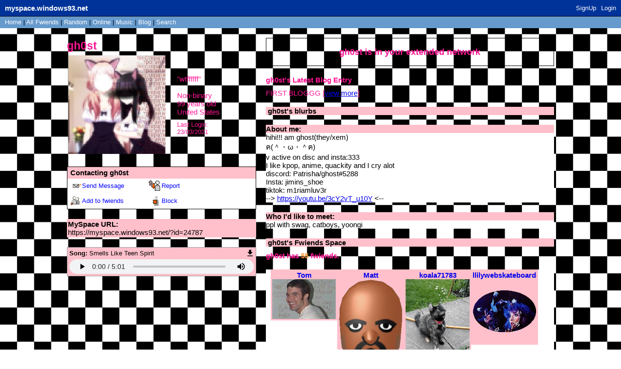

--- FILE ---
content_type: text/html; charset=UTF-8
request_url: https://myspace.windows93.net/?id=24787
body_size: 4693
content:
<!--
  __  __        _____                   __          ___           _                   ___ ____              _   
 |  \/  |      / ____|                  \ \        / (_)         | |                 / _ \___ \            | |  
 | \  / |_   _| (___  _ __   __ _  ___ __\ \  /\  / / _ _ __   __| | _____      ____| (_) |__) | _ __   ___| |_ 
 | |\/| | | | |\___ \| '_ \ / _` |/ __/ _ \ \/  \/ / | | '_ \ / _` |/ _ \ \ /\ / / __\__, |__ < | '_ \ / _ \ __|
 | |  | | |_| |____) | |_) | (_| | (_|  __/\  /\  /  | | | | | (_| | (_) \ V  V /\__ \ / /___) || | | |  __/ |_ 
 |_|  |_|\__, |_____/| .__/ \__,_|\___\___(_)/  \/   |_|_| |_|\__,_|\___/ \_/\_/ |___//_/|____(_)_| |_|\___|\__|
          __/ |      | |                                                                                        
         |___/       |_|  

 A place for fwiends! 
-->
<!DOCTYPE html>
<html lang="en">
<head>
	<meta charset="UTF-8">
	<title>MYSPACE</title>
	<meta name="description" content="A PLACE FOR FWIENDS" />
	<link rel="icon" type="image/png" href="favicon.png" />
	<meta property="og:og:title" content="MYSPACE"/>
	<meta property="og:determiner" content="MY"/>
	<meta property="og:type" content="website"/>
	<meta property="og:description" content="A PLACE FOR FWIENDS"/>
	<meta property="og:image" content="https://myspace.windows93.net/u/1/avatar.jpg">
	<meta property="og:url" content="https://myspace.windows93.net/?id=24787">
	<meta property="og:site_name" content="MYSPACE.WINDOWS93.NET"/>
	<meta name="viewport" content="width=device-width, initial-scale=1.0, maximum-scale=1.0, user-scalable=no">	
	<link rel="stylesheet" href="style.css">
	<script type="text/javascript" src="jquery.js"></script>
</head>
<body>
	<div id="container">	<script>
		function timeConverter(t) {     
		    //var a = new Date(t * 1000);
		    var a = new Date(parseInt(t));
		    var today = new Date();
		    var yesterday = new Date(Date.now() - 86400000);
		    var months = ['Jan', 'Feb', 'Mar', 'Apr', 'May', 'Jun', 'Jul', 'Aug', 'Sep', 'Oct', 'Nov', 'Dec'];
		    var year = a.getFullYear();
		    var month = months[a.getMonth()];
		    var date = a.getDate();
		    var hour = a.getHours();
		    if (hour<10) {hour='0'+hour};
		    var min = a.getMinutes();
		    if (min<10) {min='0'+min};
		    if (a.setHours(0,0,0,0) == today.setHours(0,0,0,0))
		        return 'Today, ' + hour + ':' + min;
		    else if (a.setHours(0,0,0,0) == yesterday.setHours(0,0,0,0))
		        return 'Yesterday, ' + hour + ':' + min;
		    else if (year == today.getFullYear())
		        return date + ' ' + month + ', ' + hour + ':' + min;
		    else
		        return date + ' ' + month + ' ' + year + ', ' + hour + ':' + min;
		}
		function addStyleString(str) {
		    var node = document.createElement('style');
		    node.innerHTML = str;
		    document.body.appendChild(node);
		}	
	</script>
		<style>body{background: url(https://cdn.wallpapersafari.com/64/12/Xw3EHu.png)} .player { padding: 4px; margin-top: 20px; margin-bottom: 20px; background: pink; color: #000; width: calc(100% - 10px ); border: 1px solid #999; }.url.box{ border: white; overflow: hidden; background: pink; color: black; }.boxHead { background: pink; color: white; padding: 3px; padding-bottom: 4px; padding-left: 6px; }.boxInfo { border: 1px solid #000; margin-bottom: 20px; margin-top: 20px; background: white; }.boxHead { background: pink; color: black; padding: 3px; padding-bottom: 4px; padding-left: 6px; } .righthead.body { background: pink; font-family: serif; padding-top: 45px; font-size: 17px; color: deeppink; }.rightHead { background: pink; color: black; padding-left: 4px; } h4 { color: deeppink; margin-bottom: 0px; }.lefthead.body{ background: url(https://i.pinimg.com/564x/df/b6/8b/dfb68b5c122a3edc9bd300515a422c9e.jpg); font-family: Arial; padding-top: 45px; font-size: 15px; color: deeppink; }body { font-family: Arial; padding-top: 45px; font-size: 15px; color: deeppink; }.header.body { all: unset; font-family: Arial; font-size: 15px; background: hotpink; color: pink; position: fixed; width: calc( 100% - 15px ); height: 22px; padding: 5px; left: 0px; top: 0px; margin-bottom: 40px; border-bottom: 1px solid black; padding-left: 10px; padding-top: 6px; overflow: hidden; z-index: 300; }.hSub.body{ all: unset; font-family: Arial; font-size: 15px; background: pink; font-size: small; margin: 0px; padding: 5px; padding-top: 5px; padding-left: 5px; padding-left: 10px; padding-top: 4px; position: fixed; left: 0; top: 34px; width: calc(100% - 15px ); color: #000; height: 15px; z-index: 300; } .fwiendFace { max-width: 25%; display: inline-grid; width: calc( 24% - 6px ); padding: 3px; text-align: center; background: pink; }#top { padding-left: 10px; padding-right: 10px; background: white; }h4 { color: black; margin-bottom: 0px; background: pink; }p { margin: 0; background: white; color: black;} .header.body{ all: unset; font-family: Arial; font-size: 15px; background: deeppink; color: #fff; position: fixed; width: calc( 100% - 15px ); height: 22px; padding: 5px; left: 0px; top: 0px; margin-bottom: 40px; border-bottom: 1px solid black; padding-left: 10px; padding-top: 6px; overflow: hidden; z-index: 300; }.lefthead.body{background: url(https://i.pinimg.com/originals/84/35/4d/84354d020f048b96eee7409e9751f920.jpg)}.container.body{background: url(https://i.pinimg.com/736x/9a/a5/6b/9aa56b728d2a6fbf65fff675d1e87300.jpg)}.header{ all: unset; font-family: Arial; font-size: 15px; background: #f50976; color: #fff; position: fixed; width: calc( 100% - 15px ); height: 22px; padding: 5px; left: 0px; top: 0px; margin-bottom: 40px; border-bottom: 1px solid black; padding-left: 10px; padding-top: 6px; overflow: hidden; z-index: 300; }

.tableLeft {
    background: pink;
    padding: 10px;
    vertical-align: top;
    overflow: hidden;
}.tableRight { width: 75%; background: white; padding: 10px; vertical-align: top; overflow-wrap: anywhere; }.blog {
    background-color: pink;
    padding: 15px;
}div.header{background: deeppink;} .blog {
    background-color: pink;
    padding: 15px;
}span]{
    padding-top: 2px;
    position: absolute; padding-top: 2px; position: absolute;">thiz iz a safe place for every1 (^_^)</span>}
}</style>
	<style>
		#header{all: unset;font-family: Arial;font-size: 15px;background: #003399;color: #fff;position: fixed;width: calc( 100% - 15px );height: 22px;padding: 5px;left: 0px;top: 0px;margin-bottom: 40px;border-bottom: 1px solid black;padding-left: 10px;padding-top: 6px;overflow: hidden;z-index: 300;}
		#hSub { all: unset; font-family: Arial;font-size: 15px;background: #6699cc;font-size: small;margin: 0px;padding: 5px; padding-top: 5px; padding-left: 5px;padding-left: 10px;padding-top: 4px;position: fixed;left: 0;top: 34px;width: calc(100% - 15px );color: #000;height: 15px;z-index: 300;}
		@media only screen and (max-width:768px){#header{height:51px}#hSub{top:63px}#hUp{float:left;left:0;font-size:small;position:fixed;top:35px}.sep{display:none}.topLeft{margin-top:30px}}
	</style>
	<div id="header">
	<a class="logo" href="/?id=1" style=""><b><span style="padding-top: 2px; position: absolute;">myspace.windows93.net</span></b></a>
	<span id="hUp" style="float:right;margin-right: 5px;margin-top: 3px;font-size: small;"><a href="signup.php">SignUp</a><a href="login.php">Login</a></span>	</div>
	<div id="hSub">
		<a href="/?id=1">Home</a>  | <a href="/list.php">All <span class="sep">Fwiends</span></a> | <a href="/random.php">Rand<span class="sep">om</span></a> | <a href="/online.php">Online</a> | <a href="/music.php">Music</a>   <span class="sep">| <a href="/blog.php">Blog</a> </span> | <a href="/search.php">Search</a>
	</div>	<div class="topLeft">
		<div><h2 class="uName" id="name">gh0st</h2></div>
		<table class="short">
			<tr>	
				<td>
					<img src="u/24787/avatar.jpg?v=1769386291" class="avatar" id="avatar">	
						
				</td>
				<td class="shortRight">
					<div>"<span id="credo">wtffffff</span>"</div><br>
					<div id="gender">Non-binary</div>
					<div><span id="age">99</span> years old</div>
					<div id="country">United States</div>
					<div id="online" style="display:none;margin-top:10px;"><img src="/img/online.gif"></div>
					<div style="font-size:small;margin-top:10px;">Last Login:<br><span id="lastLogin">1616472750000</span></div>
				</td>
			</tr>
		</table>
		<div class="boxInfo box">
			<div class="boxHead"><b>Contacting <span class="uName">gh0st</span></b></div>
			<a href="send.php?id=24787"><div class="boxButton" id="sMsg">Send Message</div></a>
			<a href="report.php?id=24787"><div class="boxButton" id="report">Report</div></a>
			<a href="invitation.php?id=24787"><div class="boxButton" id="add">Add to fwiends</div></a>
			<a href="blokc.php?id=24787"><div class="boxButton" id="block">Block</div></a>
		</div>
		<div class="url box">
			<div><b>MySpace URL:</b></div>
			<div><a style='color:#000;text-decoration:none;' href='https://myspace.windows93.net/?id=24787'>https://myspace.windows93.net/?id=24787</a></div>
		</div>
		<div class="player box"><div class="songName"><b>Song:</b> <span class="songTitle">Smells Like Teen Spirit
</span><a href="https://myspace.windows93.net/u/24787/audio.mp3?v=1769386291" download="Smells Like Teen Spirit.mp3"><img style="height: 15px; float: right; padding-right: 2px;" src="https://myspace.windows93.net/img/download.svg"></a></div><audio controls autoplay src="u/24787/audio.mp3?v=1769386291" controlsList="nodownload"></audio></div>	
	</div>
	<div class="topRight">
		<div class="extended box"><h3><span class="uName">gh0st</span> is in your extended network</h3></div>
				<div class="box blurbs">
		<div class='blogs'><div><b>gh0st's Latest Blog Entry</b></div><div>FIRST BLOGGG [<a href='blog.php?id=24787&b=1'>view more</a>]</div></div>			<div class="rightHead"><b><span class="uName">gh0st</span>'s blurbs</b></div>
			<h4>About me:</h4>
			<div id="about"><p>hihi!!! am ghost(they/xem)<br />
ฅ(＾・ω・＾ฅ)<br />
v active on disc and insta:333<br />
I like kpop, anime, quackity and I cry alot<br />
discord: Patrisha/ghost#5288<br />
Insta: jimins_shoe<br />
tiktok: m1riamluv3r </p>
<p>--&gt; <a href="https://youtu.be/3cY2vT_u10Y">https://youtu.be/3cY2vT_u10Y</a> &lt;--</p></div>
			<h4>Who I'd like to meet:</h4>
			<div id="who">
				<p>ppl with swag, catboys, yoongi </p>			</div>	
		</div>
		<div class="box fwiends">
			<div class="rightHead"><b><span class="uName">gh0st</span>'s Fwiends Space</b></div>
			<div class="fwiendCounter"><b><span class="uName">gh0st</span> has <span class="fwiendCount">55</span> fwiends.</b></div>	
			<div id="top">
			<a href="https://myspace.windows93.net/?id=1"><div class="fwiendFace"><b>Tom</b><img src="u/1/avatar.jpg"></div></a><a href="https://myspace.windows93.net/?id=356"><div class="fwiendFace"><b>Matt</b><img src="u/356/avatar.jpg"></div></a><a href="https://myspace.windows93.net/?id=3124"><div class="fwiendFace"><b>koala71783</b><img src="u/3124/avatar.jpg"></div></a><a href="https://myspace.windows93.net/?id=1496"><div class="fwiendFace"><b>llilywebskateboarder</b><img src="u/1496/avatar.jpg"></div></a><a href="https://myspace.windows93.net/?id=15248"><div class="fwiendFace"><b>awkward.violence</b><img src="u/15248/avatar.jpg"></div></a><a href="https://myspace.windows93.net/?id=23858"><div class="fwiendFace"><b>zoldyck</b><img src="u/23858/avatar.jpg"></div></a><a href="https://myspace.windows93.net/?id=25165"><div class="fwiendFace"><b>anushka</b><img src="u/25165/avatar.jpg"></div></a><a href="https://myspace.windows93.net/?id=24013"><div class="fwiendFace"><b>og.magicalgirl</b><img src="u/24013/avatar.jpg"></div></a>			</div>
			<div id="viewFriends"><b>View <a href="all.php?id=24787">All</a> <span class="uName">gh0st</span>'s Fwiends</b></div>
		</div>
		<div class="box comments">		
			<div style='margin-bottom:20px;'>Please <a href='login.php'>login</a> to leave a comment. </div><div class="boxHead"><b>Comments</b></div>	
			<table id="userWall">
				<tr><td class="tableLeft"><a href="https://myspace.windows93.net/?id=30979"><div><b>internet angel &lt;3</b></div><img src="https://myspace.windows93.net/u/30979/avatar.jpg"></a></td><td class="tableRight"><div><b class="date">1607453895000 </b></div><div><p>Heyo thx for the add!!! love your page btw!! :D i also like quackity</p>
<p><a href="https://i.pinimg.com/originals/0b/5c/c0/0b5cc024841accd9a31a7b2daeb0e57b.gif">https://i.pinimg.com/originals/0b/5c/c0/0b5cc024841accd9a31a7b2daeb0e57b.gif</a></p></div></td></tr><tr><td class="tableLeft"><a href="https://myspace.windows93.net/?id=24787"><div><b>gh0st</b></div><img src="https://myspace.windows93.net/u/24787/avatar.jpg"></a></td><td class="tableRight"><div><b class="date">1607239662000 </b></div><div><p>ahhh p0g!!</p></div></td></tr><tr><td class="tableLeft"><a href="https://myspace.windows93.net/?id=24434"><div><b>lytha</b></div><img src="https://myspace.windows93.net/u/24434/avatar.jpg"></a></td><td class="tableRight"><div><b class="date">1607238948000 </b></div><div><p>TY4TH33 ADD !! </p></div></td></tr><tr><td class="tableLeft"><a href="https://myspace.windows93.net/?id=22813"><div><b>danganronpa</b></div><img src="https://myspace.windows93.net/u/22813/avatar.jpg"></a></td><td class="tableRight"><div><b class="date">1607209183000 </b></div><div><p><a href="https://i.giphy.com/media/hqnWm63ZTN1ERoxs8h/giphy.webp">https://i.giphy.com/media/hqnWm63ZTN1ERoxs8h/giphy.webp</a> h3ll0 f3ll0w th3y/x3m!1!!</p></div></td></tr><tr><td class="tableLeft"><a href="https://myspace.windows93.net/?id=24787"><div><b>gh0st</b></div><img src="https://myspace.windows93.net/u/24787/avatar.jpg"></a></td><td class="tableRight"><div><b class="date">1607159615000 </b></div><div><p>thank u, you aswell!!&lt;33</p></div></td></tr><tr><td class="tableLeft"><a href="https://myspace.windows93.net/?id=26441"><div><b>jeneats</b></div><img src="https://myspace.windows93.net/u/26441/avatar.jpg"></a></td><td class="tableRight"><div><b class="date">1607159530000 </b></div><div><p>thank you for the add!!! your song choice is immaculate &lt;33 ur pretty dope</p></div></td></tr><tr><td class="tableLeft"><a href="https://myspace.windows93.net/?id=24787"><div><b>gh0st</b></div><img src="https://myspace.windows93.net/u/24787/avatar.jpg"></a></td><td class="tableRight"><div><b class="date">1607158052000 </b></div><div><p>omgomg thank you TwT ur so cool!!!&lt;3</p></div></td></tr><tr><td class="tableLeft"><a href="https://myspace.windows93.net/?id=26899"><div><b>tokyojoon⟭⟬</b></div><img src="https://myspace.windows93.net/u/26899/avatar.jpg"></a></td><td class="tableRight"><div><b class="date">1607157746000 </b></div><div><p>thanks for the add , page so swag.</p></div></td></tr>			</table>
			<div style="font-size:small;text-align:right;">(8/100)</div>		</div>
	</div>
	<div id="imgPreview"><img src=""></div>
	<div id="footer" class="box">
<div>
	<p>
		<a href="about.php">About</a> <a href="help.php">Help</a> 
		<a href="login.php">Login</a>		<br>&copy; 1993-2026 <a style="text-decoration:none;" href="http://windows93.net">Windows93.net</a>
	</p>
</div>	
</div>	<script>
		$( ".date" ).each(function( index ) {
			var time =  timeConverter($( this ).text())
		 	$( this ).text(time)
		});
		var time = Date.now()-parseInt($('#lastLogin').text())
		if(time<900000||24787==1){
			$('#online').show()
		}
		var time = new Date( parseInt($('#lastLogin').text()) )
		var d = time.getDate();if (d<10) {d="0"+d};		
		var m = time.getMonth()+1;if (m<10) {m="0"+m};
		var y = time.getFullYear();
		$('#lastLogin').text(	d+'/'+m+'/'+y	);
	</script>
	<script type="text/javascript" src="index.js"></script>
	</div>
</body>
</html>